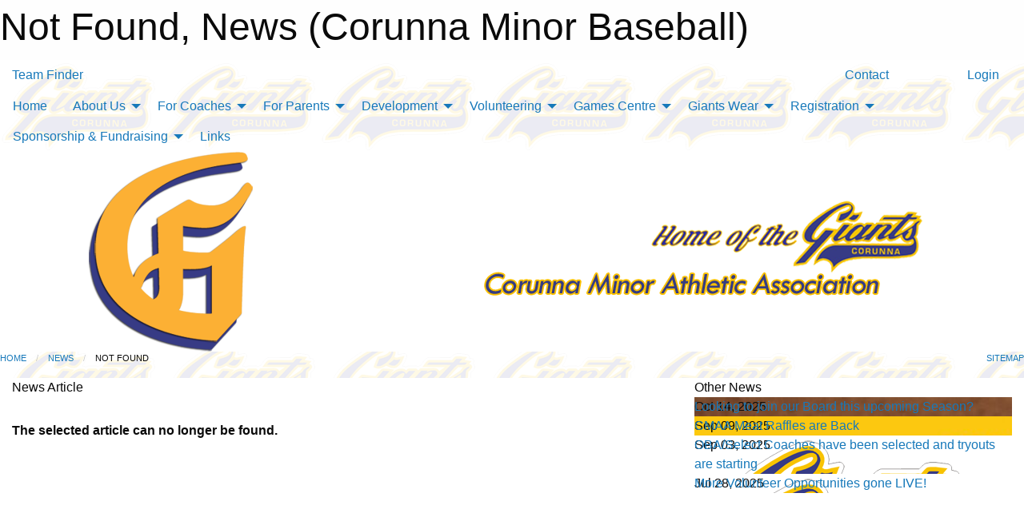

--- FILE ---
content_type: text/html; charset=utf-8
request_url: https://corunnaminorbaseball.com/Articles/3434/GIANTS_SPIRIT_WEAR_NOW_AVAILABLE_TO_ORDER/
body_size: 8981
content:


<!DOCTYPE html>

<html class="no-js" lang="en">
<head><meta charset="utf-8" /><meta http-equiv="x-ua-compatible" content="ie=edge" /><meta name="viewport" content="width=device-width, initial-scale=1.0" /><link rel="preconnect" href="https://cdnjs.cloudflare.com" /><link rel="dns-prefetch" href="https://cdnjs.cloudflare.com" /><link rel="preconnect" href="https://fonts.gstatic.com" /><link rel="dns-prefetch" href="https://fonts.gstatic.com" /><title>
	News > Not Found (Corunna Minor Baseball)
</title><link rel="stylesheet" href="https://fonts.googleapis.com/css2?family=Oswald&amp;family=Roboto&amp;family=Passion+One:wght@700&amp;display=swap" />

    <!-- Compressed CSS -->
    <link rel="stylesheet" href="https://cdnjs.cloudflare.com/ajax/libs/foundation/6.7.5/css/foundation.min.css" /><link rel="stylesheet" href="https://cdnjs.cloudflare.com/ajax/libs/motion-ui/2.0.3/motion-ui.css" />

    <!--load all styles -->
    
  <meta name="keywords" content="Sportsheadz,Sports,Website,Minor,Scheduling,Baseball,Fastball,Softball" /><meta name="description" content="corunnaminorbaseball.com powered by MBSportsWeb" />
<style type="text/css">
 body { --D-color-rgb-primary: 42,54,160; --D-color-rgb-secondary: 85,85,85; --D-color-rgb-link: 42,54,160; --D-color-rgb-link-hover: 85,85,85; --D-color-rgb-content-link: 42,54,160; --D-color-rgb-content-link-hover: 85,85,85 }  body { --D-fonts-main: 'Roboto', sans-serif }  body { --D-fonts-headings: 'Oswald', sans-serif }  body { --D-fonts-bold: 'Passion One', cursive }  body { --D-wrapper-max-width: 1200px } @media screen and (min-width: 40em) {  .sitecontainer { background-color: rgba(255,255,255,0.9); background-image: url('/domains/corunnaminorbaseball.com/bg_page.png') } }  .sitecontainer main .wrapper { background-color: rgba(255,255,255,1); }  .bottom-drawer .content { background-color: rgba(255,255,255,1); } @media screen and (min-width: 40em) { #wid5 .sitecontainer { background-color: rgba(255,255,255,0.8); background-image: url('/domains/corunnaminorbaseball.com/bg_page.png') } } @media screen and (min-width: 40em) { #wid7 .row-masthead { background-color: rgba(255,255,255,1.0) } }
</style>
<link href="/Domains/corunnaminorbaseball.com/favicon.ico" rel="shortcut icon" /><link href="/assets/responsive/css/public.min.css?v=2025.07.27" type="text/css" rel="stylesheet" media="screen" /><link href="/Utils/Styles.aspx?Mode=Responsive&amp;Version=2025.07.29.11.34.41" type="text/css" rel="stylesheet" media="screen" /><script>var clicky_site_ids = clicky_site_ids || []; clicky_site_ids.push(100574482); var clicky_custom = {};</script>
<script async src="//static.getclicky.com/js"></script>
<script async src="//static.getclicky.com/inc/javascript/video/youtube.js"></script>
</head>
<body>
    
    
  <h1 class="hidden">Not Found, News (Corunna Minor Baseball)</h1>

    <form method="post" action="/Articles/3434/GIANTS_SPIRIT_WEAR_NOW_AVAILABLE_TO_ORDER/" id="frmMain">
<div class="aspNetHidden">
<input type="hidden" name="tlrk_ssm_TSSM" id="tlrk_ssm_TSSM" value="" />
<input type="hidden" name="tlrk_sm_TSM" id="tlrk_sm_TSM" value="" />
<input type="hidden" name="__EVENTTARGET" id="__EVENTTARGET" value="" />
<input type="hidden" name="__EVENTARGUMENT" id="__EVENTARGUMENT" value="" />
<input type="hidden" name="__VIEWSTATE" id="__VIEWSTATE" value="2AUWDKnFYsEx+UVCwKYCAaVjcw8HDw5QZTyNtuXioMgpA8Q65MgLsj8rRmJIgQ8H+aZPTT3ubOMzB8hohQJ/bBBcKLVDLzXhhJZjN69lS0y9KMVLlAL4/HhWxgv2kw9xObKelS8kzj6lal1HWXwM7iDHlISWD9P4HOX7TOoG77mIk68iDCbSaPuqy1SN78RuXcy8JARvy0rEe/Z89gl83HQB0/cVTJbg+bN4GK//S2v3lqxslAXQM1fbN1L3ZP0t9UoGt9cads9RDa4XBDlAVnSIInMuQ/nMeBhM9tHkW2seSL4cwXtJ/ZR/UrcUqiAyxwKNHCUqaXdD0i/2fSB+irZZFd5NQldbw6N+u6XWl887ldtH8Wgfihweg7SYuAP6x/FxIMs2slksy7r5bie//Vo7gFijLhsxtGLMxQg9mS9quenOD6Pawip8CEQHdSxTRNvErz2k1VcxqtzV1I7nWN6RqidvX0bn8tznJJu/wSfMub28vseaN2JJEC7PzbOO2ikvVAdmAJplIXUl9JwY9FtScFksVJ92H6VioT36bEU=" />
</div>

<script type="text/javascript">
//<![CDATA[
var theForm = document.forms['frmMain'];
if (!theForm) {
    theForm = document.frmMain;
}
function __doPostBack(eventTarget, eventArgument) {
    if (!theForm.onsubmit || (theForm.onsubmit() != false)) {
        theForm.__EVENTTARGET.value = eventTarget;
        theForm.__EVENTARGUMENT.value = eventArgument;
        theForm.submit();
    }
}
//]]>
</script>


<script src="/WebResource.axd?d=pynGkmcFUV13He1Qd6_TZPV4zKkvCwdXkQWpY3-AyfLJt5YSrsZlNejVrqL6aUb0Q17z6QLvHXlF0PpD4NoZ_w2&amp;t=638901397900000000" type="text/javascript"></script>


<script src="https://ajax.aspnetcdn.com/ajax/4.5.2/1/MicrosoftAjax.js" type="text/javascript"></script>
<script src="https://ajax.aspnetcdn.com/ajax/4.5.2/1/MicrosoftAjaxWebForms.js" type="text/javascript"></script>
<script src="/assets/core/js/web/web.min.js?v=2025.07.27" type="text/javascript"></script>
<script src="https://d2i2wahzwrm1n5.cloudfront.net/ajaxz/2025.2.609/Common/Core.js" type="text/javascript"></script>
<script src="https://d2i2wahzwrm1n5.cloudfront.net/ajaxz/2025.2.609/Ajax/Ajax.js" type="text/javascript"></script>
<div class="aspNetHidden">

	<input type="hidden" name="__VIEWSTATEGENERATOR" id="__VIEWSTATEGENERATOR" value="CA0B0334" />
	<input type="hidden" name="__EVENTVALIDATION" id="__EVENTVALIDATION" value="V4knacojY9cB0fH4R8teKG76Y+phxpbaSzMQkSuQjeKThkFvq/6injfd6fQBPqnfXbZnIgh0p+i2hr3IloenRVcjzcobmEd+Szq+14AKQ2KiztFlONQ9AymDKSxuo7VG" />
</div>
        <script type="text/javascript">
//<![CDATA[
Sys.WebForms.PageRequestManager._initialize('ctl00$tlrk_sm', 'frmMain', ['tctl00$tlrk_ramSU','tlrk_ramSU'], [], [], 90, 'ctl00');
//]]>
</script>

        <!-- 2025.2.609.462 --><div id="tlrk_ramSU">
	<span id="tlrk_ram" style="display:none;"></span>
</div>
        

        
  <div class="sitecontainer"><div id="row4" class="row-outer  not-editable"><div class="row-inner"><div id="wid5"><div class="outer-top-bar"><div class="wrapper row-top-bar"><div class="grid-x grid-padding-x align-middle"><div class="cell shrink show-for-small-only"><div class="cell small-6" data-responsive-toggle="top_bar_links" data-hide-for="medium"><button title="Toggle Top Bar Links" class="menu-icon" type="button" data-toggle></button></div></div><div class="cell shrink"><a href="/Seasons/Current/">Team Finder</a></div><div class="cell shrink"><div class="grid-x grid-margin-x"><div class="cell auto"><a href="https://www.facebook.com/groups/111154092231983/?ref=bookmarks" target="_blank" rel="noopener"><i class="fab fa-facebook" title="Facebook"></i></a></div><div class="cell auto"><a href="https://www.twitter.com/CorunnaMinor" target="_blank" rel="noopener"><i class="fab fa-x-twitter" title="Twitter"></i></a></div></div></div><div class="cell auto show-for-medium"><ul class="menu align-right"><li><a href="/Contact/"><i class="fas fa-address-book" title="Contacts"></i>&nbsp;Contact</a></li><li><a href="/Search/"><i class="fas fa-search" title="Search"></i><span class="hide-for-medium">&nbsp;Search</span></a></li></ul></div><div class="cell auto medium-shrink text-right"><ul class="dropdown menu align-right" data-dropdown-menu><li><a href="/Account/Login/?ReturnUrl=%2fArticles%2f3434%2fGIANTS_SPIRIT_WEAR_NOW_AVAILABLE_TO_ORDER%2f" rel="nofollow"><i class="fas fa-sign-in-alt"></i>&nbsp;Login</a></li></ul></div></div><div id="top_bar_links" class="hide-for-medium" style="display:none;"><ul class="vertical menu"><li><a href="/Contact/"><i class="fas fa-address-book" title="Contacts"></i>&nbsp;Contact</a></li><li><a href="/Search/"><i class="fas fa-search" title="Search"></i><span class="hide-for-medium">&nbsp;Search</span></a></li></ul></div></div></div>
</div></div></div><header id="header" class="hide-for-print"><div id="row10" class="row-outer  not-editable"><div class="row-inner wrapper"><div id="wid11">
</div></div></div><div id="row6" class="row-outer  not-editable"><div class="row-inner wrapper"><div id="wid8">
        <div class="cMain_ctl14-row-menu row-menu org-menu">
            
            <div class="grid-x align-middle">
                
                <nav class="cell auto">
                    <div class="title-bar" data-responsive-toggle="cMain_ctl14_menu" data-hide-for="large">
                        <div class="title-bar-left">
                            
                            <ul class="horizontal menu">
                                
                                <li><a href="/">Home</a></li>
                                
                                <li><a href="/Seasons/Current/">Team Finder</a></li>
                                
                            </ul>
                            
                        </div>
                        <div class="title-bar-right">
                            <div class="title-bar-title" data-toggle="cMain_ctl14_menu">Organization Menu&nbsp;<i class="fas fa-bars"></i></div>
                        </div>
                    </div>
                    <ul id="cMain_ctl14_menu" style="display: none;" class="vertical large-horizontal menu " data-responsive-menu="drilldown large-dropdown" data-back-button='<li class="js-drilldown-back"><a class="sh-menu-back"></a></li>'>
                        <li class="hover-nonfunction"><a href="/">Home</a></li><li class="hover-nonfunction"><a>About Us</a><ul class="menu vertical nested"><li class="hover-nonfunction"><a href="/Pages/1002/Mission_and_Vision/">Mission &amp; Vision</a></li><li class="hover-nonfunction"><a>Executive &amp; Staff</a><ul class="menu vertical nested"><li class="hover-nonfunction"><a href="/Staff/1003/">Executive &amp; Staff</a></li><li class="hover-nonfunction"><a href="/Forms/17576/Secretary-_Board_Role/"><i class="fab fa-wpforms"></i>Secretary- Board Member Application</a></li><li class="hover-nonfunction"><a href="/Forms/17584/Tball_Director-_Board_Role/"><i class="fab fa-wpforms"></i>Tball Director- Board Member application</a></li><li class="hover-nonfunction"><a href="/Forms/8444/Sponsorship_and_Fundraising_Board_Member_Application/"><i class="fab fa-wpforms"></i>Sponsorship &amp; Fundraising Board Member Application</a></li></ul></li><li class="hover-nonfunction"><a href="/Coaches/1004/">Current Coaches</a></li><li class="hover-nonfunction"><a href="/Contact/1005/">Contact Us</a></li></ul></li><li class="hover-nonfunction"><a>For Coaches</a><ul class="menu vertical nested"><li class="hover-nonfunction"><a href="/Libraries/6676/2025_Coaches_Handbook/">2025 Coaches Handbook</a></li><li class="hover-nonfunction"><a href="/Libraries/3373/CMAA_Risk_Management/">Risk Management</a></li><li class="hover-nonfunction"><a>Park EAPs</a><ul class="menu vertical nested"><li class="hover-nonfunction"><a href="/Libraries/2606/Corunna_Minor_Baseball_-_Park_EAP`s/">Park EAPs</a></li><li class="hover-nonfunction"><a href="/Libraries/2606/Corunna_Minor_Baseball_-_Park_EAP`s/">Emergency Action Plans</a></li></ul></li><li class="hover-nonfunction"><a>Baseball</a><ul class="menu vertical nested"><li class="hover-nonfunction"><a href="/Pages/2768/2019_REP_OBA_Coaching_Requirements/">2019 REP/OBA Coaching Requirements</a></li><li class="hover-nonfunction"><a href="https://coach.ca/making-head-way-concussion-elearning-series-p153487" target="_blank" rel="noopener"><i class="fa fa-external-link-alt"></i>Making Headway Concussion Module</a></li><li class="hover-nonfunction"><a href="https://www.baseballontario.com/filestore/htmleditattachedfiles/2019_constitution_no_ads2019-02-21t15-19-53v001_by_292.pdf" target="_blank" rel="noopener"><i class="fa fa-external-link-alt"></i>Official Ontario Baseball Rules</a></li><li class="hover-nonfunction"><a href="/Public/Documents/Western_Counties_Baseball_Association_Constitution_2019_Rev_1_(1).pdf" target="_blank" rel="noopener"><i class="fa fa-file-pdf"></i>WCBA Constitution</a></li><li class="hover-nonfunction"><a href="/Public/Documents/WCBA_2019_River_League_Rules_(1).pdf" target="_blank" rel="noopener"><i class="fa fa-file-pdf"></i>2019 River League Rules</a></li><li class="hover-nonfunction"><a href="https://nccp.baseball.ca/" target="_blank" rel="noopener"><i class="fa fa-external-link-alt"></i>NCCP Coaching Certification</a></li><li class="hover-nonfunction"><a href="https://www.baseballontario.com/Tournaments/Tournaments.aspx?TopMenuID=10006" target="_blank" rel="noopener"><i class="fa fa-external-link-alt"></i>REP/OBA Tournament Listings</a></li></ul></li><li class="hover-nonfunction"><a>Softball</a><ul class="menu vertical nested"><li class="hover-nonfunction"><a href="/Pages/5921/LCGSL_Association/">LCGSL Association</a></li><li class="hover-nonfunction"><a href="/Libraries/4474/Girls_Development/">Softball Drills Library</a></li><li class="hover-nonfunction"><a href="/Public/Documents/Lambton_Central_Local_League_Softball_Rules_2019.docx" target="_blank" rel="noopener"><i class="fa fa-file-word"></i>2019 Lambton Central League Rules</a></li><li class="hover-nonfunction"><a href="/Public/Documents/2019-P.W.S.A.-Rule-Book.pdf" target="_blank" rel="noopener"><i class="fa fa-file-pdf"></i>2019 PWSA Rule Book</a></li><li class="hover-nonfunction"><a href="https://www.pwsaontario.com/coachesplayers/certification/" target="_blank" rel="noopener"><i class="fa fa-external-link-alt"></i>PWSA Coach Qualifications</a></li><li class="hover-nonfunction"><a href="https://www.pwsaontario.com/general-info/respect-in-sport/" target="_blank" rel="noopener"><i class="fa fa-external-link-alt"></i>Respect in Sport</a></li></ul></li></ul></li><li class="hover-nonfunction"><a>For Parents</a><ul class="menu vertical nested"><li class="hover-nonfunction"><a href="/Forms/17213/The_Dugout_Debrief_A_Parent_Feedback_Form/"><i class="fab fa-wpforms"></i>The Dugout Debrief: A Parent Feedback Form</a></li><li class="hover-nonfunction"><a href="/Public/Documents/CMAA_Permission_to_Tryout.pdf" target="_blank" rel="noopener"><i class="fa fa-file-pdf"></i>Permission to Tryout Form</a></li><li class="hover-nonfunction"><a href="/Public/Documents/CMAA_Player_Release_Form_(1).pdf" target="_blank" rel="noopener"><i class="fa fa-file-pdf"></i>Player Release Form</a></li><li class="hover-nonfunction"><a href="/Pages/4127/Equipment_Tips/">Equipment Tips</a></li><li class="hover-nonfunction"><a href="/Pages/4863/Pant_Sizing_Chart/">Pant Sizing Chart</a></li></ul></li><li class="hover-nonfunction"><a>Development</a><ul class="menu vertical nested"><li class="hover-nonfunction"><a>Lady Giants Fastball Development</a><ul class="menu vertical nested"><li class="hover-nonfunction"><a>Softball Skills</a><ul class="menu vertical nested"><li class="hover-nonfunction"><a href="/Public/Documents/Softball_Hitting_Mechanics_101.pdf" target="_blank" rel="noopener"><i class="fa fa-file-pdf"></i>Softball Hitting Mechanics</a></li><li class="hover-nonfunction"><a href="https://documentcloud.adobe.com/link/track?uri=urn%3Aaaid%3Ascds%3AUS%3Adf12db14-6da4-4045-be7d-7c5042f18d81" target="_blank" rel="noopener"><i class="fa fa-external-link-alt"></i>Softball Hitting Drills</a></li><li class="hover-nonfunction"><a href="https://documentcloud.adobe.com/link/track?uri=urn%3Aaaid%3Ascds%3AUS%3A4f30f0bc-2291-497f-9f1f-e5904c1b4431" target="_blank" rel="noopener"><i class="fa fa-external-link-alt"></i>Softball Pitching Drills</a></li><li class="hover-nonfunction"><a href="https://documentcloud.adobe.com/link/track?uri=urn%3Aaaid%3Ascds%3AUS%3A2cd7a761-8aa9-4e9c-afd4-8848b2004e0e" target="_blank" rel="noopener"><i class="fa fa-external-link-alt"></i>Softball Fielding Drills</a></li></ul></li></ul></li><li class="hover-nonfunction"><a>Giants Hardball  Development</a></li><li class="hover-nonfunction"><a>Umpire Development</a></li></ul></li><li class="hover-nonfunction highlight"><a>Volunteering </a><ul class="menu vertical nested"><li class="hover-nonfunction"><a href="/Pages/6176/Volunteering_/">Volunteering </a></li><li class="hover-nonfunction"><a href="/Pages/6200/Volunteer_Opportunities/">Volunteer Opportunities</a></li><li class="hover-nonfunction"><a href="/Forms/19701/2026_Volunteer_Committment_Payment_Form/"><i class="fab fa-wpforms"></i>2026 Volunteer Payment Form</a></li></ul></li><li class="hover-nonfunction"><a>Games Centre</a><ul class="menu vertical nested"><li class="hover-nonfunction"><a href="/Schedule/">Schedule &amp; Results</a></li><li class="hover-nonfunction"><a href="/Calendar/">Organization Calendar</a></li></ul></li><li class="hover-nonfunction"><a>Giants Wear </a><ul class="menu vertical nested"><li class="hover-nonfunction"><a href="/Pages/4501/Giants_Wear/">Giants Wear</a></li></ul></li><li class="hover-nonfunction highlight"><a>Registration</a><ul class="menu vertical nested"><li class="hover-nonfunction"><a href="/Forms/17592/2026_Registration/"><i class="fab fa-wpforms"></i>2026 Registration </a></li><li class="hover-nonfunction"><a href="/Forms/19616/2026_Registration_Refund_Request_Form/"><i class="fab fa-wpforms"></i>2026 Registration Refund Request</a></li></ul></li><li class="hover-nonfunction"><a>Sponsorship &amp; Fundraising</a><ul class="menu vertical nested"><li class="hover-nonfunction"><a href="/Pages/5214/Sponsorship_/">Sponsorship </a></li><li class="hover-nonfunction"><a href="/Sponsors/">Sponsors</a></li></ul></li><li class="hover-nonfunction"><a href="/Links/">Links</a></li>
                    </ul>
                </nav>
            </div>
            
        </div>
        </div><div id="wid7"><div class="cMain_ctl17-row-masthead row-masthead"><div class="grid-x align-middle text-center"><div class="cell small-4"><a href="/"><img class="contained-image" src="/domains/corunnaminorbaseball.com/logo.png" alt="Main Logo" /></a></div><div class="cell small-8"><img class="contained-image" src="/domains/corunnaminorbaseball.com/bg_header_content.png" alt="Banner Image" /></div></div></div>
</div><div id="wid9"></div></div></div><div id="row12" class="row-outer  not-editable"><div class="row-inner wrapper"><div id="wid13">
<div class="cMain_ctl25-row-breadcrumb row-breadcrumb">
    <div class="grid-x"><div class="cell auto"><nav aria-label="You are here:" role="navigation"><ul class="breadcrumbs"><li><a href="/" title="Main Home Page">Home</a></li><li><a href="/Articles/" title="List of News">News</a></li><li>Not Found</li></ul></nav></div><div class="cell shrink"><ul class="breadcrumbs"><li><a href="/Sitemap/" title="Go to the sitemap page for this website"><i class="fas fa-sitemap"></i><span class="show-for-large">&nbsp;Sitemap</span></a></li></ul></div></div>
</div>
</div></div></div></header><main id="main"><div class="wrapper"><div id="row17" class="row-outer"><div class="row-inner"><div id="wid18"></div></div></div><div id="row1" class="row-outer"><div class="row-inner"><div class="grid-x grid-padding-x"><div id="row1col2" class="cell small-12 medium-12 large-12 "><div id="wid3">
<div class="cMain_ctl39-outer widget">
    <div class="grid-x grid-padding-x"><div class="cell large-8"><div class="heading-4-wrapper"><div class="heading-4"><span class="pre"></span><span class="text">News Article</span><span class="suf"></span></div></div><div class="article-full content-block" style="padding-top: 30px; height: 300px; font-weight: bold;">The selected article can no longer be found.</div><div class="spacer2x"></div></div><div class="cell large-4"><div class="heading-4-wrapper"><div class="heading-4"><span class="pre"></span><span class="text">Other News</span><span class="suf"></span></div></div><div class="carousel-row-wrapper"><div class="grid-x small-up-1 medium-up-2 large-up-1 carousel-row news always-show grid-list"><div class="carousel-item cell"><div class="content" style="background-image: url('/public/images/common/articles/Join_our_Board.jpeg');"><div class="outer"><div class="inner grid-y" style="background-image: url('/public/images/common/articles/Join_our_Board.jpeg');"><div class="cell auto"><div class="submitted-date">Oct 14, 2025</div></div><div class="cell shrink overlay"><div class="synopsis"><div class="title font-heading"><a href="/Articles/6790/Looking_to_join_our_Board_this_upcoming_Season_/" title="read more of this item" rel="nofollow">Looking to join our Board this upcoming Season?</a></div></div></div></div></div></div></div><div class="carousel-item cell"><div class="content" style="background-image: url('/public/images/common/articles/Meat_Raffles.jpg');"><div class="outer"><div class="inner grid-y" style="background-image: url('/public/images/common/articles/Meat_Raffles.jpg');"><div class="cell auto"><div class="submitted-date">Sep 09, 2025</div></div><div class="cell shrink overlay"><div class="synopsis"><div class="title font-heading"><a href="/Articles/6781/CMAA_Meat_Raffles_are_Back/" title="read more of this item" rel="nofollow">CMAA Meat Raffles are Back</a></div></div></div></div></div></div></div><div class="carousel-item cell"><div class="content" style="background-image: url('/public/images/common/giants_logo.png');"><div class="outer"><div class="inner grid-y" style="background-image: url('/public/images/common/giants_logo.png');"><div class="cell auto"><div class="submitted-date">Sep 03, 2025</div></div><div class="cell shrink overlay"><div class="synopsis"><div class="title font-heading"><a href="/Articles/6779/OBA_Select_Coaches_have_been_selected_and_tryouts_are_starting_/" title="read more of this item" rel="nofollow">OBA/Select Coaches have been selected and tryouts are starting </a></div></div></div></div></div></div></div><div class="carousel-item cell"><div class="content" style="background-image: url('/public/images/common/giants_logo.png');"><div class="outer"><div class="inner grid-y" style="background-image: url('/public/images/common/giants_logo.png');"><div class="cell auto"><div class="submitted-date">Jul 28, 2025</div></div><div class="cell shrink overlay"><div class="synopsis"><div class="title font-heading"><a href="/Articles/6702/More_Volunteer_Opportunities_gone_LIVE_/" title="read more of this item" rel="nofollow">More Volunteer Opportunities gone LIVE!</a></div></div></div></div></div></div></div></div></div></div></div><div class="spacer2x"></div><div class="heading-4-wrapper"><div class="heading-4"><span class="pre"></span><span class="text">Sponsors</span><span class="suf"></span></div></div><div class="grid-x linked-logos small-up-2 medium-up-3 large-up-4">
<div class="cell linked-logo hover-function text-center"><div class="relativebox"><div class="content hover-function-links" style="background-image: url('/public/images/common/giants_logo.png');"><div class="outer"><div class="inner grid-y"><div class="cell auto"><img src="/public/images/common/giants_logo.png" alt="Corunna Giants" /></div><div class="cell shrink overlay"><div class="name">Corunna Giants</div></div></div></div></div></div></div><div class="cell linked-logo hover-function text-center"><div class="relativebox"><div class="hover-overlay grid-y align-middle"><div class="cell link"></div><div class="cell info"><a class="button themed inverse" data-open="ap-sponsorssponsor-6348-about-reveal"><i class="fa fa-info-circle fa-lg"></i> More Info</a></div></div><div class="content hover-function-links" style="background-image: url('/public/images/common/sponsors/essocorunna.jpg');"><div class="outer"><div class="inner grid-y"><div class="cell auto"><img src="/public/images/common/sponsors/essocorunna.jpg" alt="ESSO Corunna" /></div><div class="cell shrink overlay"><div class="name">ESSO Corunna</div></div></div></div></div></div></div><div class="reveal" id="ap-sponsorssponsor-6348-about-reveal" data-reveal><h5>ESSO Corunna</h5>Our local gast station & convenience store located at 336 Lyndock St, Corunna
Welcome to Esso Corunna as a Network Sponsor for the 2025 & 2026 season!<button class="close-button" data-close aria-label="Close modal" type="button"><span aria-hidden="true">&times;</span></button></div><div class="cell linked-logo hover-function text-center"><div class="relativebox"><div class="hover-overlay grid-y align-middle"><div class="cell link"><a class="button themed inverse" href="https://mooreoptimist.com/?utm_source=sponsors&utm_medium=web&utm_campaign=article-page" target="_blank" rel="noopener">Visit Website</a></div><div class="cell info"><a class="button themed inverse" data-open="ap-sponsorssponsor-6663-about-reveal"><i class="fa fa-info-circle fa-lg"></i> More Info</a></div></div><div class="content hover-function-links" style="background-image: url('/public/images/common/sponsors/2025 sponsors/Optimist_Moore.png');"><div class="outer"><div class="inner grid-y"><div class="cell auto"><img src="/public/images/common/sponsors/2025 sponsors/Optimist_Moore.png" alt="Optimist Club Of Moore" /></div><div class="cell shrink overlay"><div class="name">Optimist Club Of Moore</div></div></div></div></div></div></div><div class="reveal" id="ap-sponsorssponsor-6663-about-reveal" data-reveal><h5>Optimist Club Of Moore</h5>CMAA is excited to welcome the Optimist Club of Moore to the CMAA family as a Major League Sponsor in 2025 & 2026+-+-+-+-+-+-+-+-+-<button class="close-button" data-close aria-label="Close modal" type="button"><span aria-hidden="true">&times;</span></button></div><div class="cell linked-logo hover-function text-center"><div class="relativebox"><div class="hover-overlay grid-y align-middle"><div class="cell link"></div><div class="cell info"><a class="button themed inverse" data-open="ap-sponsorssponsor-6664-about-reveal"><i class="fa fa-info-circle fa-lg"></i> More Info</a></div></div><div class="content hover-function-links" style="background-image: url('/public/images/common/sponsors/2025 sponsors/Pynies_Paws.jpg');"><div class="outer"><div class="inner grid-y"><div class="cell auto"><img src="/public/images/common/sponsors/2025 sponsors/Pynies_Paws.jpg" alt="Pynies Paws" /></div><div class="cell shrink overlay"><div class="name">Pynies Paws</div></div></div></div></div></div></div><div class="reveal" id="ap-sponsorssponsor-6664-about-reveal" data-reveal><h5>Pynies Paws</h5>Welcome to the CMAA Family Pynies Paws
Joining us as a Major League sponsor for the 2025 & 2026 season!<button class="close-button" data-close aria-label="Close modal" type="button"><span aria-hidden="true">&times;</span></button></div><div class="cell linked-logo hover-function text-center"><div class="relativebox"><div class="hover-overlay grid-y align-middle"><div class="cell link"><a class="button themed inverse" href="https://mooretownflags.pjhlon.hockeytech.com/?utm_source=sponsors&utm_medium=web&utm_campaign=article-page" target="_blank" rel="noopener">Visit Website</a></div><div class="cell info"><a class="button themed inverse" data-open="ap-sponsorssponsor-6665-about-reveal"><i class="fa fa-info-circle fa-lg"></i> More Info</a></div></div><div class="content hover-function-links" style="background-image: url('/public/images/common/sponsors/2025 sponsors/mooretown_flags.jpg');"><div class="outer"><div class="inner grid-y"><div class="cell auto"><img src="/public/images/common/sponsors/2025 sponsors/mooretown_flags.jpg" alt="Mooretown Flags" /></div><div class="cell shrink overlay"><div class="name">Mooretown Flags</div></div></div></div></div></div></div><div class="reveal" id="ap-sponsorssponsor-6665-about-reveal" data-reveal><h5>Mooretown Flags</h5>Welcome back to the Mooretown Flags hockey club. They are joining us again as a Major League sponsor for the 2025 & 2026 seasons!
<button class="close-button" data-close aria-label="Close modal" type="button"><span aria-hidden="true">&times;</span></button></div><div class="cell linked-logo hover-function text-center"><div class="relativebox"><div class="content hover-function-links" style="background-image: url('/public/images/common/lady_giants_logo.jpg');"><div class="outer"><div class="inner grid-y"><div class="cell auto"><img src="/public/images/common/lady_giants_logo.jpg" alt="Corunna Lady Giants" /></div><div class="cell shrink overlay"><div class="name">Corunna Lady Giants</div></div></div></div></div></div></div></div>

</div>
</div></div></div></div></div></div></main><footer id="footer" class="hide-for-print"><div id="row14" class="row-outer  not-editable"><div class="row-inner wrapper"><div id="wid15">
    <div class="cMain_ctl48-row-footer row-footer">
        <div class="grid-x"><div class="cell medium-6"><div class="sportsheadz"><div class="grid-x"><div class="cell small-6 text-center sh-logo"><a href="/App/" rel="noopener" title="More information about the Sportsheadz App"><img src="https://mbswcdn.com/img/sportsheadz/go-mobile.png" alt="Sportsheadz Go Mobile!" /></a></div><div class="cell small-6"><h3>Get Mobile!</h3><p>Download our mobile app to stay up to date on all the latest scores, stats, and schedules</p><div class="app-store-links"><div class="cell"><a href="/App/" rel="noopener" title="More information about the Sportsheadz App"><img src="https://mbswcdn.com/img/sportsheadz/appstorebadge-300x102.png" alt="Apple App Store" /></a></div><div class="cell"><a href="/App/" rel="noopener" title="More information about the Sportsheadz App"><img src="https://mbswcdn.com/img/sportsheadz/google-play-badge-1-300x92.png" alt="Google Play Store" /></a></div></div></div></div></div></div><div class="cell medium-6"><div class="contact"><h3>Contact Us</h3>Visit our <a href="/Contact">Contact</a> page for more contact details.</div></div></div>
    </div>
</div><div id="wid16">

<div class="cMain_ctl51-outer">
    <div class="row-footer-terms">
        <div class="grid-x grid-padding-x grid-padding-y">
            <div class="cell">
                <ul class="menu align-center">
                    <li><a href="https://mail.mbsportsweb.ca/" rel="nofollow">Webmail</a></li>
                    
                    <li><a href="/Privacy-Policy/">Privacy Policy</a></li>
                    <li><a href="/Terms-Of-Use/">Terms of Use</a></li>
                    <li><a href="/Help/">Website Help</a></li>
                    <li><a href="/Sitemap/">Sitemap</a></li>
                    <li><a href="/Contact/">Contact</a></li>
                    <li><a href="/Subscribe/">Subscribe</a></li>
                </ul>
            </div>
        </div>
    </div>
</div>
</div></div></div></footer></div>
  
  
  

        
        
        <input type="hidden" name="ctl00$hfCmd" id="hfCmd" />
        <script type="text/javascript">
            //<![CDATA[
            function get_HFID() { return "hfCmd"; }
            function toggleBio(eLink, eBio) { if (document.getElementById(eBio).style.display == 'none') { document.getElementById(eLink).innerHTML = 'Hide Bio'; document.getElementById(eBio).style.display = 'block'; } else { document.getElementById(eLink).innerHTML = 'Show Bio'; document.getElementById(eBio).style.display = 'none'; } }
            function get_WinHeight() { var h = (typeof window.innerHeight != 'undefined' ? window.innerHeight : document.body.offsetHeight); return h; }
            function get_WinWidth() { var w = (typeof window.innerWidth != 'undefined' ? window.innerWidth : document.body.offsetWidth); return w; }
            function StopPropagation(e) { e.cancelBubble = true; if (e.stopPropagation) { e.stopPropagation(); } }
            function set_cmd(n) { var t = $get(get_HFID()); t.value = n, __doPostBack(get_HFID(), "") }
            function set_cookie(n, t, i) { var r = new Date; r.setDate(r.getDate() + i), document.cookie = n + "=" + escape(t) + ";expires=" + r.toUTCString() + ";path=/;SameSite=Strict"; }
            function get_cookie(n) { var t, i; if (document.cookie.length > 0) { t = document.cookie.indexOf(n + "="); if (t != -1) return t = t + n.length + 1, i = document.cookie.indexOf(";", t), i == -1 && (i = document.cookie.length), unescape(document.cookie.substring(t, i)) } return "" }
            function Track(goal_name) { if (typeof (clicky) != "undefined") { clicky.goal(goal_name); } }
                //]]>
        </script>
    

<script type="text/javascript">
//<![CDATA[
window.__TsmHiddenField = $get('tlrk_sm_TSM');Sys.Application.add_init(function() {
    $create(Telerik.Web.UI.RadAjaxManager, {"_updatePanels":"","ajaxSettings":[],"clientEvents":{OnRequestStart:"",OnResponseEnd:""},"defaultLoadingPanelID":"","enableAJAX":true,"enableHistory":false,"links":[],"styles":[],"uniqueID":"ctl00$tlrk_ram","updatePanelsRenderMode":0}, null, null, $get("tlrk_ram"));
});
//]]>
</script>
</form>

    <script src="https://cdnjs.cloudflare.com/ajax/libs/jquery/3.6.0/jquery.min.js"></script>
    <script src="https://cdnjs.cloudflare.com/ajax/libs/what-input/5.2.12/what-input.min.js"></script>
    <!-- Compressed JavaScript -->
    <script src="https://cdnjs.cloudflare.com/ajax/libs/foundation/6.7.5/js/foundation.min.js"></script>
    <!-- Slick Carousel Compressed JavaScript -->
    <script src="/assets/responsive/js/slick.min.js?v=2025.07.27"></script>

    <script>
        $(document).foundation();

        $(".sh-menu-back").each(function () {
            var backTxt = $(this).parent().closest(".is-drilldown-submenu-parent").find("> a").text();
            $(this).text(backTxt);
        });

        $(".hover-nonfunction").on("mouseenter", function () { $(this).addClass("hover"); });
        $(".hover-nonfunction").on("mouseleave", function () { $(this).removeClass("hover"); });
        $(".hover-function").on("mouseenter touchstart", function () { $(this).addClass("hover"); setTimeout(function () { $(".hover-function.hover .hover-function-links").css("pointer-events", "auto"); }, 100); });
        $(".hover-function").on("mouseleave touchmove", function () { $(".hover-function.hover .hover-function-links").css("pointer-events", "none"); $(this).removeClass("hover"); });

        function filteritems(containerid, item_css, css_to_show) {
            if (css_to_show == "") {
                $("#" + containerid + " ." + item_css).fadeIn();
            } else {
                $("#" + containerid + " ." + item_css).hide();
                $("#" + containerid + " ." + item_css + "." + css_to_show).fadeIn();
            }
        }

    </script>

    

    <script type="text/javascript">
 var alt_title = $("h1.hidden").html(); if(alt_title != "") { clicky_custom.title = alt_title; }
</script>


    

<script defer src="https://static.cloudflareinsights.com/beacon.min.js/vcd15cbe7772f49c399c6a5babf22c1241717689176015" integrity="sha512-ZpsOmlRQV6y907TI0dKBHq9Md29nnaEIPlkf84rnaERnq6zvWvPUqr2ft8M1aS28oN72PdrCzSjY4U6VaAw1EQ==" data-cf-beacon='{"version":"2024.11.0","token":"b60831bda46f4845bc47547a1c6b9a9e","r":1,"server_timing":{"name":{"cfCacheStatus":true,"cfEdge":true,"cfExtPri":true,"cfL4":true,"cfOrigin":true,"cfSpeedBrain":true},"location_startswith":null}}' crossorigin="anonymous"></script>
</body>
</html>
